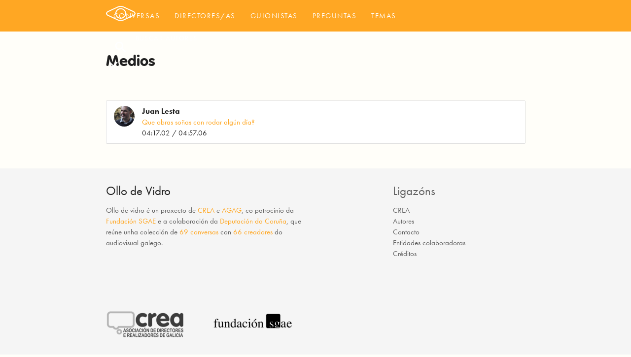

--- FILE ---
content_type: text/html; charset=utf-8
request_url: https://ollodevidro.gal/temas/medios
body_size: 8204
content:
<!DOCTYPE html>
<html>
<head>
  <meta charset="utf-8">
  <meta http-equiv="X-UA-Compatible" content="IE=edge,chrome=1">
  <meta name="viewport" content="width=device-width, initial-scale=1.0, minimum-scale=1.0, maximum-scale=1.0">
  <title>Ollo de vidro — Conversas sobre  Medios</title>
  <link rel="stylesheet" media="all" href="/assets/styles-7008c23dad6b834bce795d7add631d80d2dac428285a76176123b85845232a82.css" />
  <link href="https://fonts.googleapis.com/icon?family=Material+Icons" rel="stylesheet">
  <meta name="csrf-param" content="authenticity_token" />
<meta name="csrf-token" content="ucsnCgp0kZVgoVd+iJTnQonQSfk6TirFxJVFWarMNkBG6BNl0SHnVPCgNhMO0rQvzZIffPIhDJSGqr6VlyIrZg==" />
  <link rel="apple-touch-icon" sizes="180x180" href="/assets/favicon/apple-touch-icon-319cd2f032bd77a7f12bc274cb4238fa154235a81fef0219163c63562bee82ac.png">
<link rel="icon" type="image/png" sizes="32x32" href="/assets/favicon/favicon-32x32-059963405250ab76d1c98214481ff8fc4d325502c2b3b043fd2f9dd40c1ee6c6.png">
<link rel="icon" type="image/png" sizes="16x16" href="/assets/favicon/favicon-16x16-e91226cbb13b3a0960b49be70f7ebc37731b4ab067b6be04c8b656ee586c8231.png">
<link rel="manifest" href="/assets/favicon/site-4c1d9778d5029098377c6b00afb9c68c0611c6b31e61d07a4ab3b5dee8c9cee9.webmanifest">
<link rel="mask-icon" href="/assets/favicon/safari-pinned-tab-df045e023ae07a2a0d3b38c654d6334e71b715ea72d736c5bcddfaeb9dcc1eb9.svg" color="#5bbad5">
<link rel="shortcut icon" href="/assets/favicon/favicon-892126cff482d1f45d27861d701d3b39a132ee952253f901eedfe72896b725ad.ico">
<meta name="apple-mobile-web-app-title" content="Ollodevidro">
<meta name="application-name" content="Ollodevidro">
<meta name="msapplication-TileColor" content="#da532c">
<meta name="msapplication-config" content="/assets/favicon/browserconfig-a7b650f09766accfbfe5aff5d85efbe6888162b0e8392b9f8e13d1e2672587a4.xml">
<meta name="theme-color" content="#ffffff">
  
  <script type="text/javascript">
(function(i,s,o,g,r,a,m){i['GoogleAnalyticsObject']=r;i[r]=i[r]||function(){
(i[r].q=i[r].q||[]).push(arguments)},i[r].l=1*new Date();a=s.createElement(o),
m=s.getElementsByTagName(o)[0];a.async=1;a.src=g;m.parentNode.insertBefore(a,m)
})(window,document,'script','//www.google-analytics.com/analytics.js','ga');
ga("create","UA-75613993-1","auto");
ga("send","pageview");
</script>

  <script src="https://use.typekit.com/kiu4nxq.js"></script><script src="/assets/typekit-e062b40af7de769f152d0f53f54c3a5360939dfb9177f9dbddaad74a51e040ee.js"></script>
</head>
<body>
  <nav class="z-depth-0">
  <div class="container">
    <div class="nav-wrapper">
      <a class="brand-logo" href="/">
      <img alt="logo Ollo de vidro" class="logo" width="60px" src="/assets/logo-6c37d755900178ec06b1f7826c74a05617345f9ac181497b8f4e8931e9f32c99.svg" />
</a>      <a href="#" data-activates="slide-out" class="button-collapse"><i class="material-icons">menu</i></a>
      <ul id="main-menu" class="right hide-on-med-and-down">
        <li><li class=""><a href="/conversas">Conversas</a></li></li>
        <li><li class=""><a href="/directores_as">Directores/as</a></li></li>
        <li><li class=""><a href="/guionistas">Guionistas</a></li></li>
        <li><li class=""><a href="/preguntas">Preguntas</a></li></li>
        <li><li class=""><a href="/temas">Temas</a></li></li>
        <li>
        <form class="new_author" id="new_author" action="/buscar" accept-charset="UTF-8" method="get"><input name="utf8" type="hidden" value="&#x2713;" />
        <div class="input-field">
            <input id="search" type="search" name="search" placeholder="Buscar autores" required>
            <label for="search"><i class="material-icons">search</i></label>
            <i class="material-icons">close</i>
        </div>
</form>        </li>
      </ul>

      <ul id="slide-out" class="side-nav">
        <li>
        <form class="new_author" id="new_author" action="/buscar" accept-charset="UTF-8" method="get"><input name="utf8" type="hidden" value="&#x2713;" />
        <div class="input-field">
            <input id="search" type="search" name="search" required>
            <label for="search"><i class="material-icons">search</i></label>
            <i class="material-icons">close</i>
        </div>
</form>        </li>
        <li><li class=""><a href="/">Ollo de vidro</a></li></li>
        <li><li class=""><a href="/conversas">Conversas</a></li></li>
        <li><li class=""><a href="/preguntas">Preguntas</a></li></li>
        <li><li class=""><a href="/temas">Temas</a></li></li>
      </ul>
    </div>
    </div>
  </nav>

    
<main>
  <div class="container">
<div class="section">
  <h3><span>Medios</span></h3>
</div>
<div class="section">

<ul class="collection">
    <li class="collection-item avatar">
      <img class="circle" title="Juan Lesta" alt="Juan Lesta" src="https://s3-eu-west-1.amazonaws.com/ollodevidroapp/authors/images/000/000/069/medium/foto-juan-lesta-IMG_0292-490x650.jpg?1455530159" />
      <span class="title">Juan Lesta</span>
      <p>
        <a href="/segmentos/190">Que obras soñas con rodar algún día?</a><br>
        04:17.02 / 04:57.06
      </p>

      </li>
</ul>

</div>
</div>
</main>

<footer class="page-footer grey lighten-4">
          <div class="container">
            <div class="row">
              <div class="col l6 s12">
                <h5 class="gret-text">Ollo de Vidro</h5>
                <p class="grey-text text-darken-2"><strong>Ollo de vidro</strong> é un proxecto de <a href="http://www.crea.gal">CREA</a> e <a href="http://guionistas.gal">AGAG</a>, co patrocinio da <a href="http://www.fundacionsgae.org">Fundación SGAE</a> e a colaboración da <a hrer="http://dicoruna.es">Deputación da Coruña</a>, que reúne unha colección de <a href="/conversas">69 conversas</a> con <a href="/autores">66 creadores</a> do audiovisual galego.</p>

                <div id="logos" class="section">
                  <div class="row">
                  <div class="col s6">
                    <a href="http://crea.gal">
                      <img class="responsive-img gallery-media" title="CREA" alt="CREA" src="https://s3-eu-west-1.amazonaws.com/ollodevidroapp/partners/logos/000/000/001/thumb/logo_crea_500x500.png?1460027769" />
</a>                    </div>
                  <div class="col s6">
                    <a href="http://fundacionsgae.org">
                      <img class="responsive-img gallery-media" title="Fundación SGAE" alt="Fundación SGAE" src="https://s3-eu-west-1.amazonaws.com/ollodevidroapp/partners/logos/000/000/002/thumb/logo_fundacion_sgae_500x500.png?1460027471" />
</a>                    </div>
                  <div class="col s6">
                    <a href="http://dicoruna.es">
                      <img class="responsive-img gallery-media" title="Deputación da Coruña" alt="Deputación da Coruña" src="https://s3-eu-west-1.amazonaws.com/ollodevidroapp/partners/logos/000/000/003/thumb/logo_dep_500x500.png?1460027597" />
</a>                    </div>
                  <div class="col s6">
                    <a href="http://guionistas.gal">
                      <img class="responsive-img gallery-media" title="AGAG" alt="AGAG" src="https://s3-eu-west-1.amazonaws.com/ollodevidroapp/partners/logos/000/000/008/thumb/logo_agag.png?1528788821" />
</a>                    </div>
                  </div>
                </div>
              </div>
              <div class="col l4 offset-l2 s12">
                <h5 class="grey-text text-darken-2">Ligazóns</h5>
                <ul>
                  <li> <a class="grey-text text-darken-2" href="http://www.galiciacrea.org">CREA</a>
                    </li>
                  <li><a class="grey-text text-darken-2" href="/autores">Autores</a></li>
                  <li><a class="grey-text text-darken-2" href="/contacto/new">Contacto</a></li>
                  <li><a class="grey-text text-darken-2" href="/colaboradores">Entidades colaboradoras</a></li>
                  <li><a class="grey-text text-darken-2" href="/creditos">Créditos</a></li>
                </ul>
              </div>
            </div>
          </div>
          <div class="footer-copyright grey-text text-darken-1">
            <div class="container">

             <a class="grey-text darken-4" href="/avisolegal">Aviso Legal</a> &copy; 2015 - 2026

            </div>
          </div>
</footer>

<script src="/assets/application-b6a262dc6945467d335381e1bbf2ebe9c3bf8904b6de8483799feabe3493759c.js"></script>


</body>
</html>


--- FILE ---
content_type: text/plain
request_url: https://www.google-analytics.com/j/collect?v=1&_v=j102&a=946520659&t=pageview&_s=1&dl=https%3A%2F%2Follodevidro.gal%2Ftemas%2Fmedios&ul=en-us%40posix&dt=Ollo%20de%20vidro%20%E2%80%94%20Conversas%20sobre%20Medios&sr=1280x720&vp=1280x720&_u=IEBAAEABAAAAACAAI~&jid=1228985375&gjid=625530280&cid=1731722855.1769995960&tid=UA-75613993-1&_gid=1989589686.1769995960&_r=1&_slc=1&z=296741057
body_size: -450
content:
2,cG-GQDGJLDZ3R